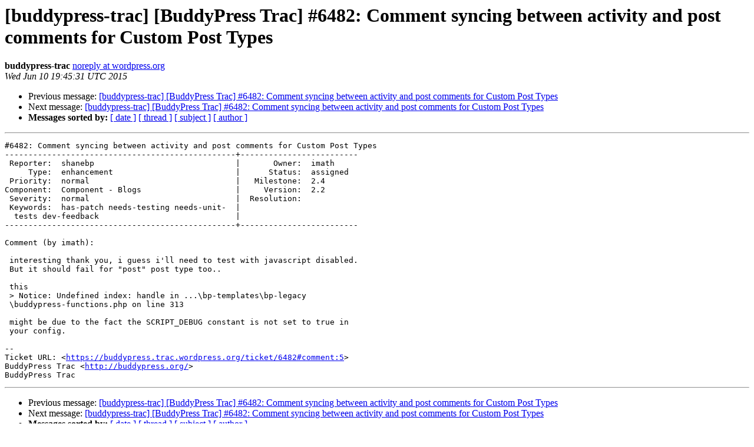

--- FILE ---
content_type: text/html
request_url: https://lists.wordpress.org/pipermail/buddypress-trac/2015-June/041729.html
body_size: 1304
content:
<!DOCTYPE HTML PUBLIC "-//W3C//DTD HTML 4.01 Transitional//EN">
<HTML>
 <HEAD>
   <TITLE> [buddypress-trac] [BuddyPress Trac] #6482: Comment syncing between activity and post comments for Custom Post Types
   </TITLE>
   <LINK REL="Index" HREF="index.html" >
   <LINK REL="made" HREF="mailto:buddypress-trac%40lists.automattic.com?Subject=Re%3A%20%5Bbuddypress-trac%5D%20%5BBuddyPress%20Trac%5D%20%236482%3A%20Comment%20syncing%0A%20between%20activity%20and%20post%20comments%20for%20Custom%20Post%20Types&In-Reply-To=%3C056.7e6f2330bab3d85b5be78803b2f2303e%40wordpress.org%3E">
   <META NAME="robots" CONTENT="index,nofollow">
   <style type="text/css">
       pre {
           white-space: pre-wrap;       /* css-2.1, curent FF, Opera, Safari */
           }
   </style>
   <META http-equiv="Content-Type" content="text/html; charset=us-ascii">
   <LINK REL="Previous"  HREF="041727.html">
   <LINK REL="Next"  HREF="041730.html">
 </HEAD>
 <BODY BGCOLOR="#ffffff">
   <H1>[buddypress-trac] [BuddyPress Trac] #6482: Comment syncing between activity and post comments for Custom Post Types</H1>
    <B>buddypress-trac</B> 
    <A HREF="mailto:buddypress-trac%40lists.automattic.com?Subject=Re%3A%20%5Bbuddypress-trac%5D%20%5BBuddyPress%20Trac%5D%20%236482%3A%20Comment%20syncing%0A%20between%20activity%20and%20post%20comments%20for%20Custom%20Post%20Types&In-Reply-To=%3C056.7e6f2330bab3d85b5be78803b2f2303e%40wordpress.org%3E"
       TITLE="[buddypress-trac] [BuddyPress Trac] #6482: Comment syncing between activity and post comments for Custom Post Types">noreply at wordpress.org
       </A><BR>
    <I>Wed Jun 10 19:45:31 UTC 2015</I>
    <P><UL>
        <LI>Previous message: <A HREF="041727.html">[buddypress-trac] [BuddyPress Trac] #6482: Comment syncing between activity and post comments for Custom Post Types
</A></li>
        <LI>Next message: <A HREF="041730.html">[buddypress-trac] [BuddyPress Trac] #6482: Comment syncing between activity and post comments for Custom Post Types
</A></li>
         <LI> <B>Messages sorted by:</B> 
              <a href="date.html#41729">[ date ]</a>
              <a href="thread.html#41729">[ thread ]</a>
              <a href="subject.html#41729">[ subject ]</a>
              <a href="author.html#41729">[ author ]</a>
         </LI>
       </UL>
    <HR>  
<!--beginarticle-->
<PRE>#6482: Comment syncing between activity and post comments for Custom Post Types
-------------------------------------------------+-------------------------
 Reporter:  shanebp                              |       Owner:  imath
     Type:  enhancement                          |      Status:  assigned
 Priority:  normal                               |   Milestone:  2.4
Component:  Component - Blogs                    |     Version:  2.2
 Severity:  normal                               |  Resolution:
 Keywords:  has-patch needs-testing needs-unit-  |
  tests dev-feedback                             |
-------------------------------------------------+-------------------------

Comment (by imath):

 interesting thank you, i guess i'll need to test with javascript disabled.
 But it should fail for &quot;post&quot; post type too..

 this
 &gt; Notice: Undefined index: handle in ...\bp-templates\bp-legacy
 \buddypress-functions.php on line 313

 might be due to the fact the SCRIPT_DEBUG constant is not set to true in
 your config.

--
Ticket URL: &lt;<A HREF="https://buddypress.trac.wordpress.org/ticket/6482#comment:5">https://buddypress.trac.wordpress.org/ticket/6482#comment:5</A>&gt;
BuddyPress Trac &lt;<A HREF="http://buddypress.org/">http://buddypress.org/</A>&gt;
BuddyPress Trac
</PRE>















<!--endarticle-->
    <HR>
    <P><UL>
        <!--threads-->
	<LI>Previous message: <A HREF="041727.html">[buddypress-trac] [BuddyPress Trac] #6482: Comment syncing between activity and post comments for Custom Post Types
</A></li>
	<LI>Next message: <A HREF="041730.html">[buddypress-trac] [BuddyPress Trac] #6482: Comment syncing between activity and post comments for Custom Post Types
</A></li>
         <LI> <B>Messages sorted by:</B> 
              <a href="date.html#41729">[ date ]</a>
              <a href="thread.html#41729">[ thread ]</a>
              <a href="subject.html#41729">[ subject ]</a>
              <a href="author.html#41729">[ author ]</a>
         </LI>
       </UL>

<hr>
<a href="http://lists.automattic.com/mailman/listinfo/buddypress-trac">More information about the buddypress-trac
mailing list</a><br>
</body></html>
